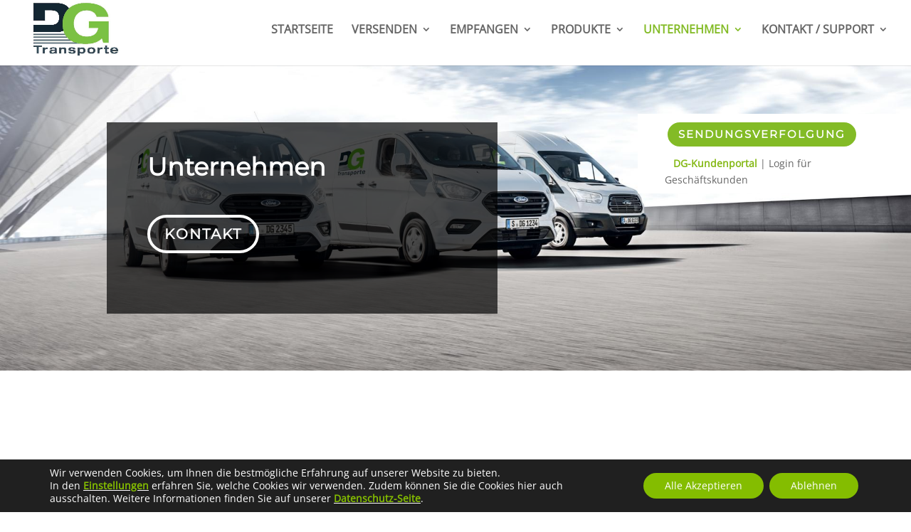

--- FILE ---
content_type: text/css
request_url: https://www.dg-transporte.de/wp-content/et-cache/global/et-divi-customizer-global.min.css?ver=1767966527
body_size: 2030
content:
#et_search_icon:hover,.mobile_menu_bar:before,.mobile_menu_bar:after,.et_toggle_slide_menu:after,.et-social-icon a:hover,.et_pb_sum,.et_pb_pricing li a,.et_pb_pricing_table_button,.et_overlay:before,.entry-summary p.price ins,.et_pb_member_social_links a:hover,.et_pb_widget li a:hover,.et_pb_filterable_portfolio .et_pb_portfolio_filters li a.active,.et_pb_filterable_portfolio .et_pb_portofolio_pagination ul li a.active,.et_pb_gallery .et_pb_gallery_pagination ul li a.active,.wp-pagenavi span.current,.wp-pagenavi a:hover,.nav-single a,.tagged_as a,.posted_in a{color:#85b916}.et_pb_contact_submit,.et_password_protected_form .et_submit_button,.et_pb_bg_layout_light .et_pb_newsletter_button,.comment-reply-link,.form-submit .et_pb_button,.et_pb_bg_layout_light .et_pb_promo_button,.et_pb_bg_layout_light .et_pb_more_button,.et_pb_contact p input[type="checkbox"]:checked+label i:before,.et_pb_bg_layout_light.et_pb_module.et_pb_button{color:#85b916}.footer-widget h4{color:#85b916}.et-search-form,.nav li ul,.et_mobile_menu,.footer-widget li:before,.et_pb_pricing li:before,blockquote{border-color:#85b916}.et_pb_counter_amount,.et_pb_featured_table .et_pb_pricing_heading,.et_quote_content,.et_link_content,.et_audio_content,.et_pb_post_slider.et_pb_bg_layout_dark,.et_slide_in_menu_container,.et_pb_contact p input[type="radio"]:checked+label i:before{background-color:#85b916}a{color:#85b916}.et_secondary_nav_enabled #page-container #top-header,#et-secondary-nav li ul{background-color:#85b916!important}#top-menu li a{font-size:16px}body.et_vertical_nav .container.et_search_form_container .et-search-form input{font-size:16px!important}#top-menu li a,.et_search_form_container input{font-weight:bold;font-style:normal;text-transform:uppercase;text-decoration:none}.et_search_form_container input::-moz-placeholder{font-weight:bold;font-style:normal;text-transform:uppercase;text-decoration:none}.et_search_form_container input::-webkit-input-placeholder{font-weight:bold;font-style:normal;text-transform:uppercase;text-decoration:none}.et_search_form_container input:-ms-input-placeholder{font-weight:bold;font-style:normal;text-transform:uppercase;text-decoration:none}#top-menu li.current-menu-ancestor>a,#top-menu li.current-menu-item>a,#top-menu li.current_page_item>a{color:#83bb26}#main-footer .footer-widget h4,#main-footer .widget_block h1,#main-footer .widget_block h2,#main-footer .widget_block h3,#main-footer .widget_block h4,#main-footer .widget_block h5,#main-footer .widget_block h6{color:#85b916}.footer-widget li:before{border-color:#85b916}@media only screen and (min-width:981px){.et_header_style_left #et-top-navigation,.et_header_style_split #et-top-navigation{padding:34px 0 0 0}.et_header_style_left #et-top-navigation nav>ul>li>a,.et_header_style_split #et-top-navigation nav>ul>li>a{padding-bottom:34px}.et_header_style_split .centered-inline-logo-wrap{width:67px;margin:-67px 0}.et_header_style_split .centered-inline-logo-wrap #logo{max-height:67px}.et_pb_svg_logo.et_header_style_split .centered-inline-logo-wrap #logo{height:67px}.et_header_style_centered #top-menu>li>a{padding-bottom:12px}.et_header_style_slide #et-top-navigation,.et_header_style_fullscreen #et-top-navigation{padding:25px 0 25px 0!important}.et_header_style_centered #main-header .logo_container{height:67px}#logo{max-height:100%}.et_pb_svg_logo #logo{height:100%}.et_header_style_left .et-fixed-header #et-top-navigation,.et_header_style_split .et-fixed-header #et-top-navigation{padding:33px 0 0 0}.et_header_style_left .et-fixed-header #et-top-navigation nav>ul>li>a,.et_header_style_split .et-fixed-header #et-top-navigation nav>ul>li>a{padding-bottom:33px}.et_header_style_centered header#main-header.et-fixed-header .logo_container{height:66px}.et_header_style_split #main-header.et-fixed-header .centered-inline-logo-wrap{width:66px;margin:-66px 0}.et_header_style_split .et-fixed-header .centered-inline-logo-wrap #logo{max-height:66px}.et_pb_svg_logo.et_header_style_split .et-fixed-header .centered-inline-logo-wrap #logo{height:66px}.et_header_style_slide .et-fixed-header #et-top-navigation,.et_header_style_fullscreen .et-fixed-header #et-top-navigation{padding:24px 0 24px 0!important}.et-fixed-header#top-header,.et-fixed-header#top-header #et-secondary-nav li ul{background-color:#85b916}.et-fixed-header #top-menu a,.et-fixed-header #et_search_icon:before,.et-fixed-header #et_top_search .et-search-form input,.et-fixed-header .et_search_form_container input,.et-fixed-header .et_close_search_field:after,.et-fixed-header #et-top-navigation .et-cart-info{color:rgba(74,74,73,0.72)!important}.et-fixed-header .et_search_form_container input::-moz-placeholder{color:rgba(74,74,73,0.72)!important}.et-fixed-header .et_search_form_container input::-webkit-input-placeholder{color:rgba(74,74,73,0.72)!important}.et-fixed-header .et_search_form_container input:-ms-input-placeholder{color:rgba(74,74,73,0.72)!important}.et-fixed-header #top-menu li.current-menu-ancestor>a,.et-fixed-header #top-menu li.current-menu-item>a,.et-fixed-header #top-menu li.current_page_item>a{color:#83bb26!important}}@media only screen and (min-width:1350px){.et_pb_row{padding:27px 0}.et_pb_section{padding:54px 0}.single.et_pb_pagebuilder_layout.et_full_width_page .et_post_meta_wrapper{padding-top:81px}.et_pb_fullwidth_section{padding:0}}	h1,h2,h3,h4,h5,h6{font-family:'Montserrat',Helvetica,Arial,Lucida,sans-serif}body,input,textarea,select{font-family:'Open Sans',Helvetica,Arial,Lucida,sans-serif}.we-login .et_pb_main_blurb_image{width:16px}.we-login .et_pb_blurb_container{padding-left:5px}#top-menu li li a{width:270px}.nav li ul{width:310px}.PanelAbsender{}.PanelAbsender a{}.PanelAbsender b{}.PanelAbsender b:hover{}.PanelAbsender .IDEMPFAENGERANGABENbutton{position:absolute}.PanelRechnung{}.PanelRechnung a{}.PanelRechnung b{}.PanelRechnung b:hover{}.PanelRechnung .IDEMPFAENGERANGABENbutton{}.PanelEmpfaenger{}.PanelEmpfaenger a{}.PanelEmpfaenger b{}.PanelEmpfaenger b:hover{}.PanelSendungsInformationen{}.PanelSendungsInformationen a{}.PanelSendungsInformationen b{}.PanelSendungsInformationen b:hover{}.PanelOptionen{}.PanelOptionen a{}.PanelOptionen b{}.PanelOptionen b:hover{color:#f1f1f1}.Summe{}.Summe b{}.Summe b:hover{}#we-kontakt .et_contact_bottom_container{float:left!important}.wpcf7 input[type=text],input[type=tel],input[type=email],select{border-width:1px;border-color:#83bb26;padding:15px;width:100%;margin:auto!important;background:#F2F2F2}.wpcf7-submit{color:#ffffff!important;border-width:0px!important;border-color:#ffffff;border-radius:100px;letter-spacing:2px;font-family:'Montserrat',Helvetica,Arial,Lucida,sans-serif!important;font-weight:700!important;text-transform:uppercase!important;background-color:#83bb26;padding:15px 20px}.we-tracking-field input{font-family:'Montserrat',Helvetica,Arial,Lucida,sans-serif;font-weight:600;font-size:12px;color:#85b916;background-color:#f4f4f4;border-radius:20px 20px 20px 20px;border:none;padding:15px 20px}.we-tracking-button input,.we-tracking-button a{color:#ffffff;border:20px solid #83bb26;border-radius:100px;letter-spacing:2px;font-size:16px;font-family:'Montserrat',Helvetica,Arial,Lucida,sans-serif!important;font-weight:700!important;text-transform:uppercase!important;background-color:#83bb26!important;cursor:pointer}.we-tracking-button{margin-bottom:4em}.we-tracking-field-global{float:left;margin-bottom:3%;padding:0 10px}.we-tracking-field-global input{font-size:12px;color:#85b916;padding:15px 10px;border:none;background-color:#f4f4f4;border-radius:20px 20px 20px 20px;font-weight:600;font-family:'Montserrat',Helvetica,Arial,Lucida,sans-serif}.we-tracking-button-global input{color:#ffffff!important;background-color:#83bb26;border:8px solid #83bb26;border-radius:100px;letter-spacing:2px;font-size:16px;font-family:'Montserrat',Helvetica,Arial,Lucida,sans-serif;font-weight:700;text-transform:uppercase;border:5px solid #fff;padding:11px 15px;position:fixed;right:0px}#left{width:47%;float:left;margin-right:6%}#right{width:47%;float:left}.clearfix:after{content:"";display:block;height:0;clear:both;visibility:hidden;overflow:hidden;margin-bottom:10px}@media only screen and (min-width:981px) and (max-width:1570px){.et_pb_row_1.et_pb_row .et_pb_gutters1 .et_pb_column_1_3,.et_pb_gutters1.et_pb_row .et_pb_column_1_3{width:60%}}.entry-content tr td{border:unset}@media (max-width:1110px){#et_mobile_nav_menu{display:block}#top-menu{display:none}}.we-tracking-table table{font-size:14px}@media screen and (max-width:1023px){#we-tracking{position:fixed;top:0px}}#we-tracking:hover{max-width:35%!important}.we-price hr{margin:0px 0px 15px 0px;border:none;border-top:1px solid #d3cece}.table-privat table{border:0px!important}#Versandanfrage-via-Formular-new .form_half{width:49.5%;float:left;margin-right:1%}.form_half_last{margin-right:0px}@media (max-width:767px){.form_half{width:100%}}